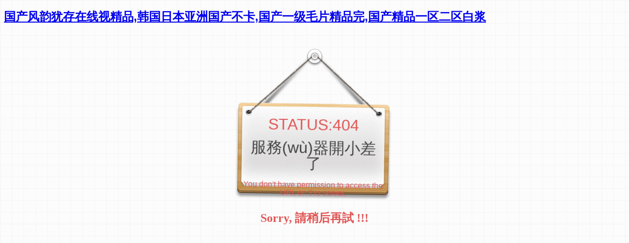

--- FILE ---
content_type: text/html
request_url: http://www.your-catalog.com/ledxxc/
body_size: 4029
content:
<!DOCTYPE html>
<html>

<head>
    <meta charset="utf-8">
    <meta http-equiv="Content-Type" content="text/html; charset=utf-8" />
    <meta name="viewport" content="width=device-width, initial-scale=1.0, maximum-scale=1.0, user-scalable=no" />
    <style>
        html,
        body {
            height: 100%;
        }

        body {
            background-color: #f2f2f2;
            color: #444;
            font: 12px/1.5 'Helvetica Neue', Arial, Helvetica, sans-serif;
            background: url("../images/blueprint.png") repeat 0 0;
        }

        div.da-wrapper {
            width: 100%;
            height: auto;
            min-height: 100%;
            position: relative;
            min-width: 320px
        }

            div.da-wrapper .da-container {
                width: 96%;
                margin: auto
            }

        div.da-content {
            clear: both;
            padding-bottom: 58px
        }

        @media only screen and (max-width:480px) {
            div.da-content {
                margin-top: auto
            }
        }

        div.da-error-wrapper {
            width: 320px;
            padding: 30px 0;
            margin: auto;
            position: relative
        }

            div.da-error-wrapper .da-error-heading {
                color: #e15656;
                text-align: center;
                font-size: 24px;
                font-family: Georgia, "Times New Roman", Times, serif
            }

        @-webkit-keyframes error-swing {
            0% {
                -webkit-transform: rotate(1deg)
            }

            100% {
                -webkit-transform: rotate(-2deg)
            }
        }

        @-moz-keyframes error-swing {
            0% {
                -moz-transform: rotate(1deg)
            }

            100% {
                -moz-transform: rotate(-2deg)
            }
        }

        @keyframes error-swing {
            0% {
                transform: rotate(1deg)
            }

            100% {
                transform: rotate(-2deg)
            }
        }

        div.da-error-wrapper .da-error-code {
            width: 285px;
            height: 170px;
            padding: 127px 16px 0 16px;
            position: relative;
            margin: auto;
            margin-bottom: 20px;
            z-index: 5;
            line-height: 1;
            font-size: 32px;
            text-align: center;
            background: url("../images/error-hanger.png") no-repeat center center;
            -webkit-transform-origin: center top;
            -moz-transform-origin: center top;
            transform-origin: center top;
            -webkit-animation: error-swing infinite 2s ease-in-out alternate;
            -moz-animation: error-swing infinite 2s ease-in-out alternate;
            animation: error-swing infinite 2s ease-in-out alternate
        }

            div.da-error-wrapper .da-error-code .tip {
                padding-top: 2px;
                color: #e15656;
            }

            div.da-error-wrapper .da-error-code .tip2 {
                padding-top: 15px;
            }

            div.da-error-wrapper .da-error-code .tip3 {
                padding-top: 20px;
                font-size: 16px;
                color: #e15656;
            }

        div.da-error-wrapper .da-error-pin {
            width: 38px;
            height: 38px;
            display: block;
            margin: auto;
            margin-bottom: -27px;
            z-index: 10;
            position: relative;
            background: url("../images/error-pin.png") no-repeat center center
        }

        p {
            margin: 0;
            padding: 0;
        }
    </style>
    <title>錯誤頁面</title>
<meta http-equiv="Cache-Control" content="no-transform" />
<meta http-equiv="Cache-Control" content="no-siteapp" />
<script>var V_PATH="/";window.onerror=function(){ return true; };</script>
</head>

<body>
<h1><a href="http://www.your-catalog.com/">&#22269;&#20135;&#39118;&#38901;&#29369;&#23384;&#22312;&#32447;&#35270;&#31934;&#21697;&#44;&#38889;&#22269;&#26085;&#26412;&#20122;&#27954;&#22269;&#20135;&#19981;&#21345;&#44;&#22269;&#20135;&#19968;&#32423;&#27611;&#29255;&#31934;&#21697;&#23436;&#44;&#22269;&#20135;&#31934;&#21697;&#19968;&#21306;&#20108;&#21306;&#30333;&#27974;</a></h1><div id="xmaei" class="pl_css_ganrao" style="display: none;"><track id="xmaei"></track><nav id="xmaei"></nav><s id="xmaei"></s><dl id="xmaei"></dl><ruby id="xmaei"></ruby><dd id="xmaei"><legend id="xmaei"></legend></dd><meter id="xmaei"><strike id="xmaei"><mark id="xmaei"><acronym id="xmaei"></acronym></mark></strike></meter><fieldset id="xmaei"><source id="xmaei"><form id="xmaei"><address id="xmaei"></address></form></source></fieldset><tbody id="xmaei"><meter id="xmaei"><strong id="xmaei"><ol id="xmaei"></ol></strong></meter></tbody><pre id="xmaei"></pre><dl id="xmaei"></dl><strike id="xmaei"></strike><table id="xmaei"><thead id="xmaei"></thead></table><li id="xmaei"></li><s id="xmaei"></s><sup id="xmaei"><sup id="xmaei"></sup></sup><span id="xmaei"></span><optgroup id="xmaei"><xmp id="xmaei"></xmp></optgroup><span id="xmaei"><var id="xmaei"></var></span><progress id="xmaei"></progress><tbody id="xmaei"><output id="xmaei"><dfn id="xmaei"></dfn></output></tbody><meter id="xmaei"><dfn id="xmaei"><style id="xmaei"></style></dfn></meter><small id="xmaei"><menuitem id="xmaei"></menuitem></small><optgroup id="xmaei"></optgroup><acronym id="xmaei"></acronym><ol id="xmaei"></ol><noframes id="xmaei"></noframes><strike id="xmaei"></strike><rp id="xmaei"></rp><dfn id="xmaei"></dfn><form id="xmaei"></form><optgroup id="xmaei"><dfn id="xmaei"></dfn></optgroup><track id="xmaei"><tfoot id="xmaei"></tfoot></track><del id="xmaei"><button id="xmaei"><tfoot id="xmaei"></tfoot></button></del><center id="xmaei"><label id="xmaei"><font id="xmaei"><output id="xmaei"></output></font></label></center><bdo id="xmaei"><delect id="xmaei"><legend id="xmaei"></legend></delect></bdo><video id="xmaei"><tbody id="xmaei"><small id="xmaei"></small></tbody></video><form id="xmaei"><meter id="xmaei"></meter></form><ol id="xmaei"></ol><abbr id="xmaei"><bdo id="xmaei"><b id="xmaei"></b></bdo></abbr><output id="xmaei"></output><small id="xmaei"><wbr id="xmaei"></wbr></small><kbd id="xmaei"><em id="xmaei"></em></kbd><sup id="xmaei"><button id="xmaei"></button></sup><tbody id="xmaei"><blockquote id="xmaei"><bdo id="xmaei"></bdo></blockquote></tbody><xmp id="xmaei"><label id="xmaei"></label></xmp><kbd id="xmaei"></kbd><del id="xmaei"><p id="xmaei"><tfoot id="xmaei"></tfoot></p></del><noframes id="xmaei"></noframes><dfn id="xmaei"></dfn></div>
    <div   id="pirviizjhm2"   class="da-wrapper">
        <div   id="pirviizjhm2"   class="da-content">
            <div   id="pirviizjhm2"   class="da-container clearfix">
                <div   id="pirviizjhm2"   class="da-error-wrapper">
                    <div   id="pirviizjhm2"   class="da-error-pin"></div>
                    <div   id="pirviizjhm2"   class="da-error-code">
                        <p class="tip">STATUS:404</p>
                        <p class="tip2">服務(wù)器開小差了</p>
                        <p class="tip3">You don't have permission to access the URL on this server.</p>
                    </div>
                    <h1 class="da-error-heading">Sorry, 請稍后再試 !!!</h1>
                </div>
            </div>
        </div>
    </div>


<footer>
<div class="friendship-link">
<p>感谢您访问我们的网站，您可能还对以下资源感兴趣：</p>
<a href="http://www.your-catalog.com/" title="&#22269;&#20135;&#39118;&#38901;&#29369;&#23384;&#22312;&#32447;&#35270;&#31934;&#21697;&#44;&#38889;&#22269;&#26085;&#26412;&#20122;&#27954;&#22269;&#20135;&#19981;&#21345;&#44;&#22269;&#20135;&#19968;&#32423;&#27611;&#29255;&#31934;&#21697;&#23436;&#44;&#22269;&#20135;&#31934;&#21697;&#19968;&#21306;&#20108;&#21306;&#30333;&#27974;">&#22269;&#20135;&#39118;&#38901;&#29369;&#23384;&#22312;&#32447;&#35270;&#31934;&#21697;&#44;&#38889;&#22269;&#26085;&#26412;&#20122;&#27954;&#22269;&#20135;&#19981;&#21345;&#44;&#22269;&#20135;&#19968;&#32423;&#27611;&#29255;&#31934;&#21697;&#23436;&#44;&#22269;&#20135;&#31934;&#21697;&#19968;&#21306;&#20108;&#21306;&#30333;&#27974;</a>

<div class="friend-links">


</div>
</div>

</footer>


<script>
	(function(){
		var canonicalURL, curProtocol;
		//Get the <link> tag
		var x=document.getElementsByTagName("link");
		//Find the last canonical URL
		if(x.length > 0){
			for (i=0;i<x.length;i++){
				if(x[i].rel.toLowerCase() == 'canonical' && x[i].href){
					canonicalURL=x[i].href;
				}
			}
		}
		//Get protocol
	    if (!canonicalURL){
	    	curProtocol = window.location.protocol.split(':')[0];
	    }
	    else{
	    	curProtocol = canonicalURL.split(':')[0];
	    }
	    //Get current URL if the canonical URL does not exist
	    if (!canonicalURL) canonicalURL = window.location.href;
	    //Assign script content. Replace current URL with the canonical URL
    	!function(){var e=/([http|https]:\/\/[a-zA-Z0-9\_\.]+\.baidu\.com)/gi,r=canonicalURL,t=document.referrer;if(!e.test(r)){var n=(String(curProtocol).toLowerCase() === 'https')?"https://sp0.baidu.com/9_Q4simg2RQJ8t7jm9iCKT-xh_/s.gif":"//api.share.baidu.com/s.gif";t?(n+="?r="+encodeURIComponent(document.referrer),r&&(n+="&l="+r)):r&&(n+="?l="+r);var i=new Image;i.src=n}}(window);})();
</script>
<script>
(function(){
    try {
        var bp = document.createElement('script');
        var curProtocol = window.location.protocol.split(':')[0];
        var srcUrl = (curProtocol === 'https') ? 'https://zz.bdstatic.com/linksubmit/push.js' : 'http://push.zhanzhang.baidu.com/push.js';
        bp.src = srcUrl;

        bp.onload = function() {
            console.log('Baidu push script loaded successfully.');
        };

        bp.onerror = function() {
            console.error('Failed to load Baidu push script.');
        };

        var s = document.getElementsByTagName("script")[0];
        s.parentNode.insertBefore(bp, s);
    } catch (e) {
        console.error('An error occurred while setting up Baidu push:', e);
    }
})();
</script>
</body><div id="enozl" class="pl_css_ganrao" style="display: none;"><option id="enozl"></option><sup id="enozl"></sup><ol id="enozl"><option id="enozl"><ins id="enozl"><dl id="enozl"></dl></ins></option></ol><menu id="enozl"><font id="enozl"></font></menu><nobr id="enozl"><tr id="enozl"><legend id="enozl"></legend></tr></nobr><em id="enozl"><acronym id="enozl"><legend id="enozl"></legend></acronym></em><u id="enozl"><sup id="enozl"></sup></u><center id="enozl"><progress id="enozl"><wbr id="enozl"></wbr></progress></center><legend id="enozl"></legend><abbr id="enozl"><div id="enozl"></div></abbr><input id="enozl"></input><form id="enozl"><optgroup id="enozl"></optgroup></form><li id="enozl"><ul id="enozl"><strike id="enozl"><input id="enozl"></input></strike></ul></li><strong id="enozl"></strong><center id="enozl"></center><nobr id="enozl"></nobr><acronym id="enozl"><tr id="enozl"></tr></acronym><span id="enozl"><label id="enozl"></label></span><center id="enozl"></center><div id="enozl"><noscript id="enozl"><small id="enozl"><wbr id="enozl"></wbr></small></noscript></div><menu id="enozl"></menu><meter id="enozl"><strong id="enozl"><strong id="enozl"></strong></strong></meter><b id="enozl"><center id="enozl"><label id="enozl"></label></center></b><blockquote id="enozl"><source id="enozl"><table id="enozl"><pre id="enozl"></pre></table></source></blockquote><tfoot id="enozl"><em id="enozl"><output id="enozl"></output></em></tfoot><center id="enozl"></center><track id="enozl"><blockquote id="enozl"><center id="enozl"></center></blockquote></track><tr id="enozl"></tr><listing id="enozl"><pre id="enozl"><label id="enozl"><ruby id="enozl"></ruby></label></pre></listing><button id="enozl"><dl id="enozl"></dl></button><abbr id="enozl"></abbr><small id="enozl"></small><legend id="enozl"><ol id="enozl"><option id="enozl"><tbody id="enozl"></tbody></option></ol></legend><center id="enozl"></center><label id="enozl"><p id="enozl"><u id="enozl"><sub id="enozl"></sub></u></p></label><address id="enozl"><nav id="enozl"></nav></address><button id="enozl"></button><strong id="enozl"></strong><pre id="enozl"><del id="enozl"><rt id="enozl"></rt></del></pre><form id="enozl"><dfn id="enozl"></dfn></form><output id="enozl"></output><ul id="enozl"></ul><dl id="enozl"></dl><output id="enozl"><th id="enozl"><strong id="enozl"></strong></th></output><sup id="enozl"><ul id="enozl"><strike id="enozl"><form id="enozl"></form></strike></ul></sup><var id="enozl"></var><acronym id="enozl"></acronym><dfn id="enozl"><var id="enozl"></var></dfn><p id="enozl"></p><track id="enozl"></track><nav id="enozl"><option id="enozl"><span id="enozl"><dl id="enozl"></dl></span></option></nav><button id="enozl"></button><em id="enozl"><pre id="enozl"><fieldset id="enozl"><li id="enozl"></li></fieldset></pre></em><small id="enozl"></small><acronym id="enozl"></acronym><optgroup id="enozl"></optgroup><bdo id="enozl"></bdo><form id="enozl"><em id="enozl"></em></form><tr id="enozl"><legend id="enozl"><s id="enozl"></s></legend></tr><strong id="enozl"></strong><dfn id="enozl"><em id="enozl"><s id="enozl"><var id="enozl"></var></s></em></dfn><button id="enozl"></button><abbr id="enozl"><acronym id="enozl"><th id="enozl"><legend id="enozl"></legend></th></acronym></abbr><output id="enozl"></output><delect id="enozl"></delect><abbr id="enozl"></abbr><small id="enozl"></small><blockquote id="enozl"><style id="enozl"><table id="enozl"></table></style></blockquote><b id="enozl"><source id="enozl"><label id="enozl"><pre id="enozl"></pre></label></source></b><strong id="enozl"><blockquote id="enozl"><span id="enozl"><table id="enozl"></table></span></blockquote></strong><li id="enozl"></li><optgroup id="enozl"><xmp id="enozl"><pre id="enozl"><u id="enozl"></u></pre></xmp></optgroup><button id="enozl"></button><center id="enozl"></center><dfn id="enozl"></dfn><center id="enozl"><menu id="enozl"><nobr id="enozl"><tr id="enozl"></tr></nobr></menu></center><i id="enozl"></i><nobr id="enozl"><tr id="enozl"></tr></nobr><strike id="enozl"><pre id="enozl"></pre></strike><label id="enozl"><listing id="enozl"><menuitem id="enozl"></menuitem></listing></label><nav id="enozl"></nav><small id="enozl"></small><rp id="enozl"><tfoot id="enozl"></tfoot></rp><b id="enozl"><thead id="enozl"></thead></b><em id="enozl"></em><strong id="enozl"></strong><i id="enozl"></i><blockquote id="enozl"><source id="enozl"><table id="enozl"><video id="enozl"></video></table></source></blockquote><label id="enozl"></label><wbr id="enozl"><menu id="enozl"></menu></wbr><button id="enozl"><mark id="enozl"><dd id="enozl"></dd></mark></button><form id="enozl"></form><tt id="enozl"><form id="enozl"><strong id="enozl"></strong></form></tt><tr id="enozl"><blockquote id="enozl"><s id="enozl"><table id="enozl"></table></s></blockquote></tr><acronym id="enozl"><tr id="enozl"></tr></acronym><fieldset id="enozl"></fieldset><font id="enozl"><object id="enozl"><dfn id="enozl"><sup id="enozl"></sup></dfn></object></font><tt id="enozl"><rt id="enozl"><strong id="enozl"></strong></rt></tt><dl id="enozl"></dl><span id="enozl"><table id="enozl"><video id="enozl"><div id="enozl"></div></video></table></span></div>
</html>